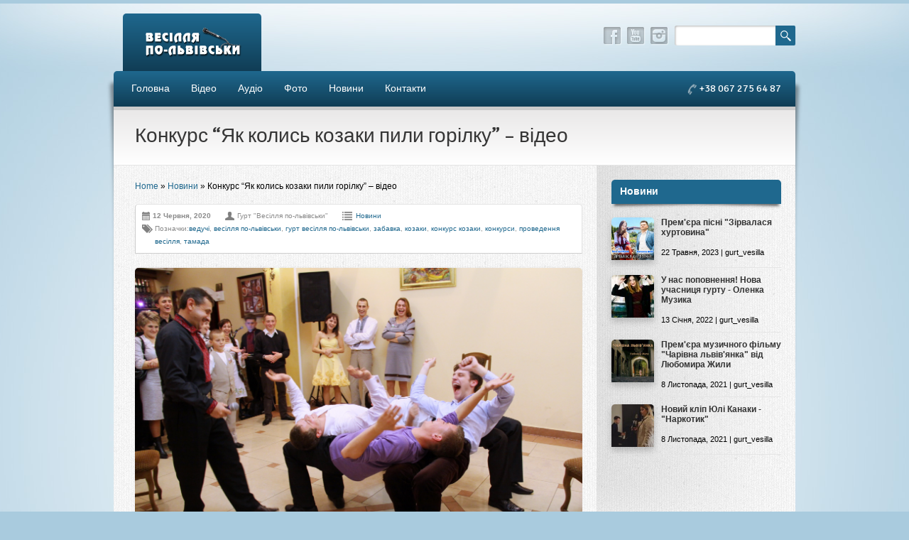

--- FILE ---
content_type: text/html; charset=UTF-8
request_url: http://vesilla.in.ua/konkurs-yak-kolys-kozaky-pyly-horilku-video/
body_size: 17323
content:



<!DOCTYPE html PUBLIC "-//W3C//DTD XHTML 1.0 Transitional//EN"
"http://www.w3.org/TR/xhtml1/DTD/xhtml1-transitional.dtd">

<html xmlns="http://www.w3.org/1999/xhtml" lang="uk">

<head>
	
	<meta http-equiv="Content-Type" content="text/html; charset=UTF-8" />
	<meta name="viewport" content="width=device-width,initial-scale=1" />
	
			<title>Гурт Весілля по-львівськи  - Конкурс &quot;Як колись козаки пили горілку&quot; - відео - Гурт Весілля по-львівськи</title>
	
	<link rel="shortcut icon" href="/favicon.ico" type="image/x-icon" />

	<meta name='robots' content='index, follow, max-image-preview:large, max-snippet:-1, max-video-preview:-1' />

	<!-- This site is optimized with the Yoast SEO plugin v20.8 - https://yoast.com/wordpress/plugins/seo/ -->
	<link rel="canonical" href="http://vesilla.in.ua/konkurs-yak-kolys-kozaky-pyly-horilku-video/" />
	<meta property="og:locale" content="uk_UA" />
	<meta property="og:type" content="article" />
	<meta property="og:title" content="Конкурс &quot;Як колись козаки пили горілку&quot; - відео - Гурт Весілля по-львівськи" />
	<meta property="og:description" content="Share Tweet &#1050;&#1086;&#1085;&#1082;&#1091;&#1088;&#1089; &#1085;&#1072; &#1074;&#1077;&#1089;&#1110;&#1083;&#1083;&#1110; &ldquo;&#1071;&#1082; &#1082;&#1086;&#1083;&#1080;&#1089;&#1100; &#1074; &#1059;&#1082;&#1088;&#1072;&#1111;&#1085;&#1110; &#1082;&#1086;&#1079;&#1072;&#1082;&#1080; &#1087;&#1080;&#1083;&#1080; &#1075;&#1086;&#1088;&#1110;&#1083;&#1082;&#1091;. &#1030;&#1085;&#1090;&#1077;&#1088;&#1085;&#1072;&#1094;&#1110;&#1086;&#1085;&#1072;&#1083;&#1100;&#1085;&#1072; &#1074;&#1077;&#1088;&#1089;&#1110;&#1103;.&rdquo; &#1053;&#1086;&#1074;&#1077; &#1074;&#1110;&#1076;&#1077;&#1086; &#1074;&#1078;&#1077; &#1085;&#1072; &#1085;&#1072;&#1096;&#1086;&#1084;&#1091; &#1082;&#1072;&#1085;&#1072;&#1083;&#1110;. &#1055;&#1110;&#1076;&#1087;&#1080;&#1089;&#1091;&#1081;&#1090;&#1077;&#1089;&#1100;, &#1076;&#1086;&#1088;&#1086;&#1075;&#1110; &#1076;&#1088;&#1091;&#1079;&#1110;! &#65279; Facebook Viber Telegram" />
	<meta property="og:url" content="http://vesilla.in.ua/konkurs-yak-kolys-kozaky-pyly-horilku-video/" />
	<meta property="og:site_name" content="Гурт Весілля по-львівськи" />
	<meta property="article:published_time" content="2020-06-12T12:53:04+00:00" />
	<meta property="og:image" content="http://vesilla.in.ua/wp-content/uploads/2015/06/w_01fd8046.jpg" />
	<meta property="og:image:width" content="2560" />
	<meta property="og:image:height" content="1707" />
	<meta property="og:image:type" content="image/jpeg" />
	<meta name="author" content="Гурт &quot;Весілля по-львівськи&quot;" />
	<meta name="twitter:card" content="summary_large_image" />
	<meta name="twitter:label1" content="Написано" />
	<meta name="twitter:data1" content="Гурт "Весілля по-львівськи"" />
	<script type="application/ld+json" class="yoast-schema-graph">{"@context":"https://schema.org","@graph":[{"@type":"WebPage","@id":"http://vesilla.in.ua/konkurs-yak-kolys-kozaky-pyly-horilku-video/","url":"http://vesilla.in.ua/konkurs-yak-kolys-kozaky-pyly-horilku-video/","name":"Конкурс \"Як колись козаки пили горілку\" - відео - Гурт Весілля по-львівськи","isPartOf":{"@id":"https://vesilla.in.ua/#website"},"primaryImageOfPage":{"@id":"http://vesilla.in.ua/konkurs-yak-kolys-kozaky-pyly-horilku-video/#primaryimage"},"image":{"@id":"http://vesilla.in.ua/konkurs-yak-kolys-kozaky-pyly-horilku-video/#primaryimage"},"thumbnailUrl":"http://vesilla.in.ua/wp-content/uploads/2015/06/w_01fd8046.jpg","datePublished":"2020-06-12T12:53:04+00:00","dateModified":"2020-06-12T12:53:04+00:00","author":{"@id":"https://vesilla.in.ua/#/schema/person/522a193dc121a3af2eede08de639781f"},"breadcrumb":{"@id":"http://vesilla.in.ua/konkurs-yak-kolys-kozaky-pyly-horilku-video/#breadcrumb"},"inLanguage":"uk","potentialAction":[{"@type":"ReadAction","target":["http://vesilla.in.ua/konkurs-yak-kolys-kozaky-pyly-horilku-video/"]}]},{"@type":"ImageObject","inLanguage":"uk","@id":"http://vesilla.in.ua/konkurs-yak-kolys-kozaky-pyly-horilku-video/#primaryimage","url":"http://vesilla.in.ua/wp-content/uploads/2015/06/w_01fd8046.jpg","contentUrl":"http://vesilla.in.ua/wp-content/uploads/2015/06/w_01fd8046.jpg","width":2560,"height":1707,"caption":"Конкурс \"Як колись на Україні козаки пили горілку\""},{"@type":"BreadcrumbList","@id":"http://vesilla.in.ua/konkurs-yak-kolys-kozaky-pyly-horilku-video/#breadcrumb","itemListElement":[{"@type":"ListItem","position":1,"name":"Главное меню","item":"https://vesilla.in.ua/"},{"@type":"ListItem","position":2,"name":"Музика на весілля Львів","item":"http://vesilla.in.ua/blog.html"},{"@type":"ListItem","position":3,"name":"Конкурс &#8220;Як колись козаки пили горілку&#8221; &#8211; відео"}]},{"@type":"WebSite","@id":"https://vesilla.in.ua/#website","url":"https://vesilla.in.ua/","name":"Гурт Весілля по-львівськи","description":"Музика на весілля Львів","potentialAction":[{"@type":"SearchAction","target":{"@type":"EntryPoint","urlTemplate":"https://vesilla.in.ua/?s={search_term_string}"},"query-input":"required name=search_term_string"}],"inLanguage":"uk"},{"@type":"Person","@id":"https://vesilla.in.ua/#/schema/person/522a193dc121a3af2eede08de639781f","name":"Гурт \"Весілля по-львівськи\"","image":{"@type":"ImageObject","inLanguage":"uk","@id":"https://vesilla.in.ua/#/schema/person/image/","url":"http://0.gravatar.com/avatar/38f14299e05857894ae30689390e257e?s=96&r=g","contentUrl":"http://0.gravatar.com/avatar/38f14299e05857894ae30689390e257e?s=96&r=g","caption":"Гурт \"Весілля по-львівськи\""},"url":"http://vesilla.in.ua/author/gurt_vesilla/"}]}</script>
	<!-- / Yoast SEO plugin. -->


<link rel='dns-prefetch' href='//secure.gravatar.com' />
<link rel='dns-prefetch' href='//www.googletagmanager.com' />
<link rel='dns-prefetch' href='//stats.wp.com' />
<link rel='dns-prefetch' href='//fonts.googleapis.com' />
<link rel='dns-prefetch' href='//v0.wordpress.com' />
<link rel='dns-prefetch' href='//widgets.wp.com' />
<link rel='dns-prefetch' href='//s0.wp.com' />
<link rel='dns-prefetch' href='//0.gravatar.com' />
<link rel='dns-prefetch' href='//1.gravatar.com' />
<link rel='dns-prefetch' href='//2.gravatar.com' />
<link rel='dns-prefetch' href='//pagead2.googlesyndication.com' />
<link rel="alternate" type="application/rss+xml" title="Гурт Весілля по-львівськи &raquo; стрічка" href="http://vesilla.in.ua/feed/" />
<link rel="alternate" type="application/rss+xml" title="Гурт Весілля по-львівськи &raquo; Канал коментарів" href="http://vesilla.in.ua/comments/feed/" />
<script type="text/javascript">
window._wpemojiSettings = {"baseUrl":"https:\/\/s.w.org\/images\/core\/emoji\/14.0.0\/72x72\/","ext":".png","svgUrl":"https:\/\/s.w.org\/images\/core\/emoji\/14.0.0\/svg\/","svgExt":".svg","source":{"concatemoji":"http:\/\/vesilla.in.ua\/wp-includes\/js\/wp-emoji-release.min.js?ver=600b308ebc1c6c238c8e4325ca576b5a"}};
/*! This file is auto-generated */
!function(e,a,t){var n,r,o,i=a.createElement("canvas"),p=i.getContext&&i.getContext("2d");function s(e,t){p.clearRect(0,0,i.width,i.height),p.fillText(e,0,0);e=i.toDataURL();return p.clearRect(0,0,i.width,i.height),p.fillText(t,0,0),e===i.toDataURL()}function c(e){var t=a.createElement("script");t.src=e,t.defer=t.type="text/javascript",a.getElementsByTagName("head")[0].appendChild(t)}for(o=Array("flag","emoji"),t.supports={everything:!0,everythingExceptFlag:!0},r=0;r<o.length;r++)t.supports[o[r]]=function(e){if(p&&p.fillText)switch(p.textBaseline="top",p.font="600 32px Arial",e){case"flag":return s("\ud83c\udff3\ufe0f\u200d\u26a7\ufe0f","\ud83c\udff3\ufe0f\u200b\u26a7\ufe0f")?!1:!s("\ud83c\uddfa\ud83c\uddf3","\ud83c\uddfa\u200b\ud83c\uddf3")&&!s("\ud83c\udff4\udb40\udc67\udb40\udc62\udb40\udc65\udb40\udc6e\udb40\udc67\udb40\udc7f","\ud83c\udff4\u200b\udb40\udc67\u200b\udb40\udc62\u200b\udb40\udc65\u200b\udb40\udc6e\u200b\udb40\udc67\u200b\udb40\udc7f");case"emoji":return!s("\ud83e\udef1\ud83c\udffb\u200d\ud83e\udef2\ud83c\udfff","\ud83e\udef1\ud83c\udffb\u200b\ud83e\udef2\ud83c\udfff")}return!1}(o[r]),t.supports.everything=t.supports.everything&&t.supports[o[r]],"flag"!==o[r]&&(t.supports.everythingExceptFlag=t.supports.everythingExceptFlag&&t.supports[o[r]]);t.supports.everythingExceptFlag=t.supports.everythingExceptFlag&&!t.supports.flag,t.DOMReady=!1,t.readyCallback=function(){t.DOMReady=!0},t.supports.everything||(n=function(){t.readyCallback()},a.addEventListener?(a.addEventListener("DOMContentLoaded",n,!1),e.addEventListener("load",n,!1)):(e.attachEvent("onload",n),a.attachEvent("onreadystatechange",function(){"complete"===a.readyState&&t.readyCallback()})),(e=t.source||{}).concatemoji?c(e.concatemoji):e.wpemoji&&e.twemoji&&(c(e.twemoji),c(e.wpemoji)))}(window,document,window._wpemojiSettings);
</script>
<style type="text/css">
img.wp-smiley,
img.emoji {
	display: inline !important;
	border: none !important;
	box-shadow: none !important;
	height: 1em !important;
	width: 1em !important;
	margin: 0 0.07em !important;
	vertical-align: -0.1em !important;
	background: none !important;
	padding: 0 !important;
}
</style>
	<link rel='stylesheet' id='nivoslider-css' href='http://vesilla.in.ua/wp-content/plugins/nivo-slider/scripts/nivo-slider/nivo-slider.css?ver=600b308ebc1c6c238c8e4325ca576b5a' type='text/css' media='all' />
<link rel='stylesheet' id='wp-block-library-css' href='http://vesilla.in.ua/wp-includes/css/dist/block-library/style.min.css?ver=600b308ebc1c6c238c8e4325ca576b5a' type='text/css' media='all' />
<style id='wp-block-library-inline-css' type='text/css'>
.has-text-align-justify{text-align:justify;}
</style>
<link rel='stylesheet' id='jetpack-videopress-video-block-view-css' href='http://vesilla.in.ua/wp-content/plugins/jetpack/jetpack_vendor/automattic/jetpack-videopress/build/block-editor/blocks/video/view.css?minify=false&#038;ver=317afd605f368082816f' type='text/css' media='all' />
<link rel='stylesheet' id='mediaelement-css' href='http://vesilla.in.ua/wp-includes/js/mediaelement/mediaelementplayer-legacy.min.css?ver=4.2.17' type='text/css' media='all' />
<link rel='stylesheet' id='wp-mediaelement-css' href='http://vesilla.in.ua/wp-includes/js/mediaelement/wp-mediaelement.min.css?ver=600b308ebc1c6c238c8e4325ca576b5a' type='text/css' media='all' />
<link rel='stylesheet' id='classic-theme-styles-css' href='http://vesilla.in.ua/wp-includes/css/classic-themes.min.css?ver=600b308ebc1c6c238c8e4325ca576b5a' type='text/css' media='all' />
<style id='global-styles-inline-css' type='text/css'>
body{--wp--preset--color--black: #000000;--wp--preset--color--cyan-bluish-gray: #abb8c3;--wp--preset--color--white: #ffffff;--wp--preset--color--pale-pink: #f78da7;--wp--preset--color--vivid-red: #cf2e2e;--wp--preset--color--luminous-vivid-orange: #ff6900;--wp--preset--color--luminous-vivid-amber: #fcb900;--wp--preset--color--light-green-cyan: #7bdcb5;--wp--preset--color--vivid-green-cyan: #00d084;--wp--preset--color--pale-cyan-blue: #8ed1fc;--wp--preset--color--vivid-cyan-blue: #0693e3;--wp--preset--color--vivid-purple: #9b51e0;--wp--preset--gradient--vivid-cyan-blue-to-vivid-purple: linear-gradient(135deg,rgba(6,147,227,1) 0%,rgb(155,81,224) 100%);--wp--preset--gradient--light-green-cyan-to-vivid-green-cyan: linear-gradient(135deg,rgb(122,220,180) 0%,rgb(0,208,130) 100%);--wp--preset--gradient--luminous-vivid-amber-to-luminous-vivid-orange: linear-gradient(135deg,rgba(252,185,0,1) 0%,rgba(255,105,0,1) 100%);--wp--preset--gradient--luminous-vivid-orange-to-vivid-red: linear-gradient(135deg,rgba(255,105,0,1) 0%,rgb(207,46,46) 100%);--wp--preset--gradient--very-light-gray-to-cyan-bluish-gray: linear-gradient(135deg,rgb(238,238,238) 0%,rgb(169,184,195) 100%);--wp--preset--gradient--cool-to-warm-spectrum: linear-gradient(135deg,rgb(74,234,220) 0%,rgb(151,120,209) 20%,rgb(207,42,186) 40%,rgb(238,44,130) 60%,rgb(251,105,98) 80%,rgb(254,248,76) 100%);--wp--preset--gradient--blush-light-purple: linear-gradient(135deg,rgb(255,206,236) 0%,rgb(152,150,240) 100%);--wp--preset--gradient--blush-bordeaux: linear-gradient(135deg,rgb(254,205,165) 0%,rgb(254,45,45) 50%,rgb(107,0,62) 100%);--wp--preset--gradient--luminous-dusk: linear-gradient(135deg,rgb(255,203,112) 0%,rgb(199,81,192) 50%,rgb(65,88,208) 100%);--wp--preset--gradient--pale-ocean: linear-gradient(135deg,rgb(255,245,203) 0%,rgb(182,227,212) 50%,rgb(51,167,181) 100%);--wp--preset--gradient--electric-grass: linear-gradient(135deg,rgb(202,248,128) 0%,rgb(113,206,126) 100%);--wp--preset--gradient--midnight: linear-gradient(135deg,rgb(2,3,129) 0%,rgb(40,116,252) 100%);--wp--preset--duotone--dark-grayscale: url('#wp-duotone-dark-grayscale');--wp--preset--duotone--grayscale: url('#wp-duotone-grayscale');--wp--preset--duotone--purple-yellow: url('#wp-duotone-purple-yellow');--wp--preset--duotone--blue-red: url('#wp-duotone-blue-red');--wp--preset--duotone--midnight: url('#wp-duotone-midnight');--wp--preset--duotone--magenta-yellow: url('#wp-duotone-magenta-yellow');--wp--preset--duotone--purple-green: url('#wp-duotone-purple-green');--wp--preset--duotone--blue-orange: url('#wp-duotone-blue-orange');--wp--preset--font-size--small: 13px;--wp--preset--font-size--medium: 20px;--wp--preset--font-size--large: 36px;--wp--preset--font-size--x-large: 42px;--wp--preset--spacing--20: 0.44rem;--wp--preset--spacing--30: 0.67rem;--wp--preset--spacing--40: 1rem;--wp--preset--spacing--50: 1.5rem;--wp--preset--spacing--60: 2.25rem;--wp--preset--spacing--70: 3.38rem;--wp--preset--spacing--80: 5.06rem;--wp--preset--shadow--natural: 6px 6px 9px rgba(0, 0, 0, 0.2);--wp--preset--shadow--deep: 12px 12px 50px rgba(0, 0, 0, 0.4);--wp--preset--shadow--sharp: 6px 6px 0px rgba(0, 0, 0, 0.2);--wp--preset--shadow--outlined: 6px 6px 0px -3px rgba(255, 255, 255, 1), 6px 6px rgba(0, 0, 0, 1);--wp--preset--shadow--crisp: 6px 6px 0px rgba(0, 0, 0, 1);}:where(.is-layout-flex){gap: 0.5em;}body .is-layout-flow > .alignleft{float: left;margin-inline-start: 0;margin-inline-end: 2em;}body .is-layout-flow > .alignright{float: right;margin-inline-start: 2em;margin-inline-end: 0;}body .is-layout-flow > .aligncenter{margin-left: auto !important;margin-right: auto !important;}body .is-layout-constrained > .alignleft{float: left;margin-inline-start: 0;margin-inline-end: 2em;}body .is-layout-constrained > .alignright{float: right;margin-inline-start: 2em;margin-inline-end: 0;}body .is-layout-constrained > .aligncenter{margin-left: auto !important;margin-right: auto !important;}body .is-layout-constrained > :where(:not(.alignleft):not(.alignright):not(.alignfull)){max-width: var(--wp--style--global--content-size);margin-left: auto !important;margin-right: auto !important;}body .is-layout-constrained > .alignwide{max-width: var(--wp--style--global--wide-size);}body .is-layout-flex{display: flex;}body .is-layout-flex{flex-wrap: wrap;align-items: center;}body .is-layout-flex > *{margin: 0;}:where(.wp-block-columns.is-layout-flex){gap: 2em;}.has-black-color{color: var(--wp--preset--color--black) !important;}.has-cyan-bluish-gray-color{color: var(--wp--preset--color--cyan-bluish-gray) !important;}.has-white-color{color: var(--wp--preset--color--white) !important;}.has-pale-pink-color{color: var(--wp--preset--color--pale-pink) !important;}.has-vivid-red-color{color: var(--wp--preset--color--vivid-red) !important;}.has-luminous-vivid-orange-color{color: var(--wp--preset--color--luminous-vivid-orange) !important;}.has-luminous-vivid-amber-color{color: var(--wp--preset--color--luminous-vivid-amber) !important;}.has-light-green-cyan-color{color: var(--wp--preset--color--light-green-cyan) !important;}.has-vivid-green-cyan-color{color: var(--wp--preset--color--vivid-green-cyan) !important;}.has-pale-cyan-blue-color{color: var(--wp--preset--color--pale-cyan-blue) !important;}.has-vivid-cyan-blue-color{color: var(--wp--preset--color--vivid-cyan-blue) !important;}.has-vivid-purple-color{color: var(--wp--preset--color--vivid-purple) !important;}.has-black-background-color{background-color: var(--wp--preset--color--black) !important;}.has-cyan-bluish-gray-background-color{background-color: var(--wp--preset--color--cyan-bluish-gray) !important;}.has-white-background-color{background-color: var(--wp--preset--color--white) !important;}.has-pale-pink-background-color{background-color: var(--wp--preset--color--pale-pink) !important;}.has-vivid-red-background-color{background-color: var(--wp--preset--color--vivid-red) !important;}.has-luminous-vivid-orange-background-color{background-color: var(--wp--preset--color--luminous-vivid-orange) !important;}.has-luminous-vivid-amber-background-color{background-color: var(--wp--preset--color--luminous-vivid-amber) !important;}.has-light-green-cyan-background-color{background-color: var(--wp--preset--color--light-green-cyan) !important;}.has-vivid-green-cyan-background-color{background-color: var(--wp--preset--color--vivid-green-cyan) !important;}.has-pale-cyan-blue-background-color{background-color: var(--wp--preset--color--pale-cyan-blue) !important;}.has-vivid-cyan-blue-background-color{background-color: var(--wp--preset--color--vivid-cyan-blue) !important;}.has-vivid-purple-background-color{background-color: var(--wp--preset--color--vivid-purple) !important;}.has-black-border-color{border-color: var(--wp--preset--color--black) !important;}.has-cyan-bluish-gray-border-color{border-color: var(--wp--preset--color--cyan-bluish-gray) !important;}.has-white-border-color{border-color: var(--wp--preset--color--white) !important;}.has-pale-pink-border-color{border-color: var(--wp--preset--color--pale-pink) !important;}.has-vivid-red-border-color{border-color: var(--wp--preset--color--vivid-red) !important;}.has-luminous-vivid-orange-border-color{border-color: var(--wp--preset--color--luminous-vivid-orange) !important;}.has-luminous-vivid-amber-border-color{border-color: var(--wp--preset--color--luminous-vivid-amber) !important;}.has-light-green-cyan-border-color{border-color: var(--wp--preset--color--light-green-cyan) !important;}.has-vivid-green-cyan-border-color{border-color: var(--wp--preset--color--vivid-green-cyan) !important;}.has-pale-cyan-blue-border-color{border-color: var(--wp--preset--color--pale-cyan-blue) !important;}.has-vivid-cyan-blue-border-color{border-color: var(--wp--preset--color--vivid-cyan-blue) !important;}.has-vivid-purple-border-color{border-color: var(--wp--preset--color--vivid-purple) !important;}.has-vivid-cyan-blue-to-vivid-purple-gradient-background{background: var(--wp--preset--gradient--vivid-cyan-blue-to-vivid-purple) !important;}.has-light-green-cyan-to-vivid-green-cyan-gradient-background{background: var(--wp--preset--gradient--light-green-cyan-to-vivid-green-cyan) !important;}.has-luminous-vivid-amber-to-luminous-vivid-orange-gradient-background{background: var(--wp--preset--gradient--luminous-vivid-amber-to-luminous-vivid-orange) !important;}.has-luminous-vivid-orange-to-vivid-red-gradient-background{background: var(--wp--preset--gradient--luminous-vivid-orange-to-vivid-red) !important;}.has-very-light-gray-to-cyan-bluish-gray-gradient-background{background: var(--wp--preset--gradient--very-light-gray-to-cyan-bluish-gray) !important;}.has-cool-to-warm-spectrum-gradient-background{background: var(--wp--preset--gradient--cool-to-warm-spectrum) !important;}.has-blush-light-purple-gradient-background{background: var(--wp--preset--gradient--blush-light-purple) !important;}.has-blush-bordeaux-gradient-background{background: var(--wp--preset--gradient--blush-bordeaux) !important;}.has-luminous-dusk-gradient-background{background: var(--wp--preset--gradient--luminous-dusk) !important;}.has-pale-ocean-gradient-background{background: var(--wp--preset--gradient--pale-ocean) !important;}.has-electric-grass-gradient-background{background: var(--wp--preset--gradient--electric-grass) !important;}.has-midnight-gradient-background{background: var(--wp--preset--gradient--midnight) !important;}.has-small-font-size{font-size: var(--wp--preset--font-size--small) !important;}.has-medium-font-size{font-size: var(--wp--preset--font-size--medium) !important;}.has-large-font-size{font-size: var(--wp--preset--font-size--large) !important;}.has-x-large-font-size{font-size: var(--wp--preset--font-size--x-large) !important;}
.wp-block-navigation a:where(:not(.wp-element-button)){color: inherit;}
:where(.wp-block-columns.is-layout-flex){gap: 2em;}
.wp-block-pullquote{font-size: 1.5em;line-height: 1.6;}
</style>
<link rel='stylesheet' id='easy_social_share_buttons-frontend-css' href='http://vesilla.in.ua/wp-content/plugins/easy-social-share-buttons/assets/css/frontend.min.css?ver=1.0.0' type='text/css' media='all' />
<link rel='stylesheet' id='commoncss-css' href='http://vesilla.in.ua/wp-content/themes/wellness1/style.css?ver=600b308ebc1c6c238c8e4325ca576b5a' type='text/css' media='all' />
<link rel='stylesheet' id='skin2css-css' href='http://vesilla.in.ua/wp-content/themes/wellness1/skins/skin2.css?ver=600b308ebc1c6c238c8e4325ca576b5a' type='text/css' media='all' />
<link rel='stylesheet' id='buttoncss-css' href='http://vesilla.in.ua/wp-content/themes/wellness1/css/buttons.css?ver=600b308ebc1c6c238c8e4325ca576b5a' type='text/css' media='all' />
<link rel='stylesheet' id='googlefont-css' href='http://fonts.googleapis.com/css?family=Signika%3A400%2C600%2C700&#038;ver=600b308ebc1c6c238c8e4325ca576b5a' type='text/css' media='all' />
<link rel='stylesheet' id='fancyboxcss-css' href='http://vesilla.in.ua/wp-content/themes/wellness1/fancybox/jquery.fancybox-1.3.4.css?ver=600b308ebc1c6c238c8e4325ca576b5a' type='text/css' media='all' />
<link rel='stylesheet' id='superfishcss-css' href='http://vesilla.in.ua/wp-content/themes/wellness1/css/superfish.css?ver=600b308ebc1c6c238c8e4325ca576b5a' type='text/css' media='all' />
<link rel='stylesheet' id='superfishnavcss-css' href='http://vesilla.in.ua/wp-content/themes/wellness1/css/superfish-navbar.css?ver=600b308ebc1c6c238c8e4325ca576b5a' type='text/css' media='all' />
<link rel='stylesheet' id='superfishvertcss-css' href='http://vesilla.in.ua/wp-content/themes/wellness1/css/superfish-vertical.css?ver=600b308ebc1c6c238c8e4325ca576b5a' type='text/css' media='all' />
<link rel='stylesheet' id='mobilecss-css' href='http://vesilla.in.ua/wp-content/themes/wellness1/css/mobile.css?ver=1.0' type='text/css' media='screen and (max-width: 767px)' />
<link rel='stylesheet' id='easy-social-share-buttons-css' href='http://vesilla.in.ua/wp-content/plugins/easy-social-share-buttons3/assets/css/default-retina/easy-social-share-buttons.css?ver=3.6' type='text/css' media='all' />
<link rel='stylesheet' id='essb-cct-style-css' href='http://vesilla.in.ua/wp-content/plugins/easy-social-share-buttons3/lib/modules/click-to-tweet/assets/css/styles.css?ver=3.6' type='text/css' media='all' />
<link rel='stylesheet' id='jetpack_css-css' href='http://vesilla.in.ua/wp-content/plugins/jetpack/css/jetpack.css?ver=12.1.2' type='text/css' media='all' />
<script type='text/javascript' src='http://vesilla.in.ua/wp-includes/js/jquery/jquery.min.js?ver=3.6.4' id='jquery-core-js'></script>
<script type='text/javascript' src='http://vesilla.in.ua/wp-includes/js/jquery/jquery-migrate.min.js?ver=3.4.0' id='jquery-migrate-js'></script>
<script type='text/javascript' src='http://vesilla.in.ua/wp-content/themes/wellness1/js/jquery.timepicker.js?ver=600b308ebc1c6c238c8e4325ca576b5a' id='timepicker-js'></script>
<script type='text/javascript' src='http://vesilla.in.ua/wp-content/themes/wellness1/fancybox/jquery.fancybox-1.3.4.pack.js?ver=600b308ebc1c6c238c8e4325ca576b5a' id='fancybox-js'></script>
<script type='text/javascript' src='http://vesilla.in.ua/wp-content/themes/wellness1/js/hoverIntent.js?ver=600b308ebc1c6c238c8e4325ca576b5a' id='hoverintent-js'></script>
<script type='text/javascript' src='http://vesilla.in.ua/wp-content/themes/wellness1/js/jquery.bgiframe.min.js?ver=600b308ebc1c6c238c8e4325ca576b5a' id='jquery-bgiframe-js'></script>
<script type='text/javascript' src='http://vesilla.in.ua/wp-content/themes/wellness1/js/superfish.js?ver=600b308ebc1c6c238c8e4325ca576b5a' id='superfish-js'></script>
<script type='text/javascript' src='http://vesilla.in.ua/wp-content/themes/wellness1/js/supersubs.js?ver=600b308ebc1c6c238c8e4325ca576b5a' id='supersubs-js'></script>
<script type='text/javascript' src='http://vesilla.in.ua/wp-content/themes/wellness1/js/jquery.bxSlider.min.js?ver=600b308ebc1c6c238c8e4325ca576b5a' id='bxslider-js'></script>
<script type='text/javascript' src='http://vesilla.in.ua/wp-content/themes/wellness1/js/wellness.settings.js?ver=600b308ebc1c6c238c8e4325ca576b5a' id='wellness-js'></script>

<!-- Фрагмент Google Analytics, доданий Site Kit -->
<script type='text/javascript' src='https://www.googletagmanager.com/gtag/js?id=UA-185334753-1' id='google_gtagjs-js' async></script>
<script type='text/javascript' id='google_gtagjs-js-after'>
window.dataLayer = window.dataLayer || [];function gtag(){dataLayer.push(arguments);}
gtag('set', 'linker', {"domains":["vesilla.in.ua"]} );
gtag("js", new Date());
gtag("set", "developer_id.dZTNiMT", true);
gtag("config", "UA-185334753-1", {"anonymize_ip":true});
</script>

<!-- Кінець фрагменту Google Analytics, доданого Site Kit -->
<link rel="https://api.w.org/" href="http://vesilla.in.ua/wp-json/" /><link rel="alternate" type="application/json" href="http://vesilla.in.ua/wp-json/wp/v2/posts/1953" /><link rel='shortlink' href='https://wp.me/p9oe5Q-vv' />
<link rel="alternate" type="application/json+oembed" href="http://vesilla.in.ua/wp-json/oembed/1.0/embed?url=http%3A%2F%2Fvesilla.in.ua%2Fkonkurs-yak-kolys-kozaky-pyly-horilku-video%2F" />
<link rel="alternate" type="text/xml+oembed" href="http://vesilla.in.ua/wp-json/oembed/1.0/embed?url=http%3A%2F%2Fvesilla.in.ua%2Fkonkurs-yak-kolys-kozaky-pyly-horilku-video%2F&#038;format=xml" />
<meta name="generator" content="Site Kit by Google 1.99.0" />	<style>img#wpstats{display:none}</style>
		
<!-- Фрагмент Google AdSense, доданий Site Kit -->
<meta name="google-adsense-platform-account" content="ca-host-pub-2644536267352236">
<meta name="google-adsense-platform-domain" content="sitekit.withgoogle.com">
<!-- Кінець фрагменту Google AdSense, доданого Site Kit -->
<style type="text/css">.essb_links_list li.essb_totalcount_item .essb_t_l_big .essb_t_nb:after, .essb_links_list li.essb_totalcount_item .essb_t_r_big .essb_t_nb:after { color: #777777;content: "shares";display: block;font-size: 11px;font-weight: normal;text-align: center;text-transform: uppercase;margin-top: -5px; } .essb_links_list li.essb_totalcount_item .essb_t_l_big, .essb_links_list li.essb_totalcount_item .essb_t_r_big { text-align: center; }.essb_displayed_sidebar .essb_links_list li.essb_totalcount_item .essb_t_l_big .essb_t_nb:after, .essb_displayed_sidebar .essb_links_list li.essb_totalcount_item .essb_t_r_big .essb_t_nb:after { margin-top: 0px; } .essb_displayed_sidebar_right .essb_links_list li.essb_totalcount_item .essb_t_l_big .essb_t_nb:after, .essb_displayed_sidebar_right .essb_links_list li.essb_totalcount_item .essb_t_r_big .essb_t_nb:after { margin-top: 0px; } .essb_totalcount_item_before, .essb_totalcount_item_after { display: block !important; }.essb_totalcount_item_before .essb_totalcount, .essb_totalcount_item_after .essb_totalcount { border: 0px !important; }.essb_counter_insidebeforename { margin-right: 5px; font-weight: bold; }.essb_width_columns_1 li { width: 100%; }.essb_width_columns_1 li a { width: 92%; }.essb_width_columns_2 li { width: 49%; }.essb_width_columns_2 li a { width: 86%; }.essb_width_columns_3 li { width: 32%; }.essb_width_columns_3 li a { width: 80%; }.essb_width_columns_4 li { width: 24%; }.essb_width_columns_4 li a { width: 70%; }.essb_width_columns_5 li { width: 19.5%; }.essb_width_columns_5 li a { width: 60%; }.essb_width_columns_6 li { width: 16%; }.essb_width_columns_6 li a { width: 55%; }.essb_links li.essb_totalcount_item_before, .essb_width_columns_1 li.essb_totalcount_item_after { width: 100%; text-align: left; }.essb_network_align_center a { text-align: center; }.essb_network_align_right .essb_network_name { float: right;}</style>
<script type="text/javascript">var essb_settings = {"ajax_url":"http:\/\/vesilla.in.ua\/wp-admin\/admin-ajax.php","essb3_nonce":"f4509c0189","essb3_plugin_url":"http:\/\/vesilla.in.ua\/wp-content\/plugins\/easy-social-share-buttons3","essb3_facebook_total":true,"essb3_admin_ajax":false,"essb3_internal_counter":false,"essb3_stats":false,"essb3_ga":false,"essb3_ga_mode":"simple","essb3_counter_button_min":0,"essb3_counter_total_min":0,"blog_url":"http:\/\/vesilla.in.ua\/","ajax_type":"wp","essb3_postfloat_stay":false,"essb3_no_counter_mailprint":false,"essb3_single_ajax":false,"twitter_counter":"self","post_id":1953};</script>
<!-- Фрагмент Google AdSense, доданий Site Kit -->
<script async="async" src="https://pagead2.googlesyndication.com/pagead/js/adsbygoogle.js?client=ca-pub-1419930026110966&amp;host=ca-host-pub-2644536267352236" crossorigin="anonymous" type="text/javascript"></script>

<!-- Кінець фрагменту Google AdSense, доданого Site Kit -->
<link rel="icon" href="http://vesilla.in.ua/wp-content/uploads/2020/05/cropped-logo-3-32x32.png" sizes="32x32" />
<link rel="icon" href="http://vesilla.in.ua/wp-content/uploads/2020/05/cropped-logo-3-192x192.png" sizes="192x192" />
<link rel="apple-touch-icon" href="http://vesilla.in.ua/wp-content/uploads/2020/05/cropped-logo-3-180x180.png" />
<meta name="msapplication-TileImage" content="http://vesilla.in.ua/wp-content/uploads/2020/05/cropped-logo-3-270x270.png" />
<style type="text/css"></style></head>
<!-- Body Wrapper-->
<body class="post-template-default single single-post postid-1953 single-format-standard">


<div id="fb-root"></div>
<script>(function(d, s, id) {
  var js, fjs = d.getElementsByTagName(s)[0];
  if (d.getElementById(id)) return;
  js = d.createElement(s); js.id = id;
  js.src = "//connect.facebook.net/uk_UA/sdk.js#xfbml=1&version=v2.3&appId=851455701615201";
  fjs.parentNode.insertBefore(js, fjs);
}(document, 'script', 'facebook-jssdk'));</script>





	<div class="wrapper">

	
	   <div class="header-wrapper">
	   		<div class="header">
	   			 <div class="logowrapper">	
						
						<!--Website logo-->
						<a id="custom_logo" href="http://vesilla.in.ua"><img src="http://vesilla.in.ua/wp-content/uploads/2015/06/logo.png" height="54" width="145" alt="Музика на весілля Львів" /></a>
						</div>
				 
				 <!-- Social Icons Selection -->
				 <div class="social_container">
				 <div class="sitesearch"><form action="http://vesilla.in.ua/" class="searchform" method="get">
        <input type="text" name="s" class="s"  onclick="this.value='';" value="" />
		<input type="submit" class="headersearch" value="" />
</form></div>
				 <div class="socialicons">
				 <ul class="socialicons_ul">
				 				 						<li><a href="https://www.facebook.com/polvivsky" class="social_facebook"></a></li>
				 				 				 						<li><a href="https://www.youtube.com/user/lubchyck1987" class="social_youtube"></a></li>
				 				 				 				  						<li><a href="http://instagram.com/vesilla_polvivsky" class="social_instagram"></a></li>
				 				 				 </ul>
				 </div>
				 
	    		 
				 </div><!-- End Social Container -->
				 
	   		</div><!-- header -->
			
	   		<div class="mainmenu">
			<!--Regular Main Menu-->
			<div class="fullmenu"><ul id="menu-holovna" class="sf-menu"><li id="menu-item-1087" class="menu-item menu-item-type-custom menu-item-object-custom menu-item-home menu-item-1087"><a href="http://vesilla.in.ua/">Головна</a></li>
<li id="menu-item-1039" class="menu-item menu-item-type-post_type menu-item-object-page menu-item-1039"><a href="http://vesilla.in.ua/video.html">Відео</a></li>
<li id="menu-item-1067" class="menu-item menu-item-type-post_type menu-item-object-page menu-item-1067"><a href="http://vesilla.in.ua/audio.html">Аудіо</a></li>
<li id="menu-item-1058" class="menu-item menu-item-type-post_type menu-item-object-page menu-item-1058"><a href="http://vesilla.in.ua/foto.html">Фото</a></li>
<li id="menu-item-1088" class="menu-item menu-item-type-post_type menu-item-object-page current_page_parent menu-item-1088"><a href="http://vesilla.in.ua/blog.html">Новини</a></li>
<li id="menu-item-1072" class="menu-item menu-item-type-post_type menu-item-object-page menu-item-1072"><a href="http://vesilla.in.ua/contact.html">Контакти</a></li>
</ul></div>			<!--Mobile Menu-->
			<a href="#" class="menu-toggle"></a>
			<div class="menu-mobile-container"><ul id="menu-holovna-1" class="mobile-menu"><li class="menu-item menu-item-type-custom menu-item-object-custom menu-item-home menu-item-1087"><a href="http://vesilla.in.ua/">Головна</a></li>
<li class="menu-item menu-item-type-post_type menu-item-object-page menu-item-1039"><a href="http://vesilla.in.ua/video.html">Відео</a></li>
<li class="menu-item menu-item-type-post_type menu-item-object-page menu-item-1067"><a href="http://vesilla.in.ua/audio.html">Аудіо</a></li>
<li class="menu-item menu-item-type-post_type menu-item-object-page menu-item-1058"><a href="http://vesilla.in.ua/foto.html">Фото</a></li>
<li class="menu-item menu-item-type-post_type menu-item-object-page current_page_parent menu-item-1088"><a href="http://vesilla.in.ua/blog.html">Новини</a></li>
<li class="menu-item menu-item-type-post_type menu-item-object-page menu-item-1072"><a href="http://vesilla.in.ua/contact.html">Контакти</a></li>
</ul></div>	
		
	   <div class="phonenumber">+38 067 275 64 87</div>		
		</div>  
	   </div><!-- mainmenu -->	   
	   <!-- header-wrapper -->
<div class="maincontainer">
	   		<div class="pagetitle"><h1>Конкурс &#8220;Як колись козаки пили горілку&#8221; &#8211; відео</h1></div>
			<div class="contentwrapper1">

 				 <div class="contentleft">

					
						<div class="post-1953 post type-post status-publish format-standard has-post-thumbnail hentry category-novyny tag-veduchi tag-vesillya-po-lvivsky tag-hurt-vesillya-po-lvivsky tag-zabavka tag-kozaky tag-konkurs-kozaky tag-konkursy tag-provedennya-vesillya tag-tamada" id="post-1953">
							
							

							<div class="entry">
							<div id="crumbs"><a href="http://vesilla.in.ua">Home</a> &raquo; <a href="http://vesilla.in.ua/category/novyny/">Новини</a> &raquo; <span class="current">Конкурс &#8220;Як колись козаки пили горілку&#8221; &#8211; відео</span></div>								<ul class="post-meta">
									<li class="post-meta-date"><strong>12 Червня, 2020</strong></li>
									<li class="post-meta-auth">Гурт "Весілля по-львівськи"</li>
																		<li class="post-category"><a href="http://vesilla.in.ua/category/novyny/" rel="category tag">Новини</a></li>
																		<li class="post-tags">Позначки:<a href="http://vesilla.in.ua/tag/veduchi/" rel="tag">ведучі</a>, <a href="http://vesilla.in.ua/tag/vesillya-po-lvivsky/" rel="tag">весілля по-львівськи</a>, <a href="http://vesilla.in.ua/tag/hurt-vesillya-po-lvivsky/" rel="tag">гурт весілля по-львівськи</a>, <a href="http://vesilla.in.ua/tag/zabavka/" rel="tag">забавка</a>, <a href="http://vesilla.in.ua/tag/kozaky/" rel="tag">козаки</a>, <a href="http://vesilla.in.ua/tag/konkurs-kozaky/" rel="tag">конкурс козаки</a>, <a href="http://vesilla.in.ua/tag/konkursy/" rel="tag">конкурси</a>, <a href="http://vesilla.in.ua/tag/provedennya-vesillya/" rel="tag">проведення весілля</a>, <a href="http://vesilla.in.ua/tag/tamada/" rel="tag">тамада</a></li>
																	</ul>
								<img width="2560" height="1707" src="http://vesilla.in.ua/wp-content/uploads/2015/06/w_01fd8046.jpg" class="attachment-featured-image size-featured-image wp-post-image" alt="" decoding="async" srcset="http://vesilla.in.ua/wp-content/uploads/2015/06/w_01fd8046.jpg 2560w, http://vesilla.in.ua/wp-content/uploads/2015/06/w_01fd8046-300x200.jpg 300w, http://vesilla.in.ua/wp-content/uploads/2015/06/w_01fd8046-1024x683.jpg 1024w" sizes="(max-width: 2560px) 100vw, 2560px" />
<ul class="ess-buttons "><li>		<a class="ess-button ess-button--facebook" href="https://www.facebook.com/dialog/feed?app_id=&amp;display=popup&amp;caption=%D0%9A%D0%BE%D0%BD%D0%BA%D1%83%D1%80%D1%81%20%26%238220%3B%D0%AF%D0%BA%20%D0%BA%D0%BE%D0%BB%D0%B8%D1%81%D1%8C%20%D0%BA%D0%BE%D0%B7%D0%B0%D0%BA%D0%B8%20%D0%BF%D0%B8%D0%BB%D0%B8%20%D0%B3%D0%BE%D1%80%D1%96%D0%BB%D0%BA%D1%83%26%238221%3B%20%26%238211%3B%20%D0%B2%D1%96%D0%B4%D0%B5%D0%BE&amp;link=http%3A%2F%2Fvesilla.in.ua%2Fkonkurs-yak-kolys-kozaky-pyly-horilku-video%2F&amp;description=%D0%9A%D0%BE%D0%BD%D0%BA%D1%83%D1%80%D1%81%20%D0%BD%D0%B0%20%D0%B2%D0%B5%D1%81%D1%96%D0%BB%D0%BB%D1%96%20%22%D0%AF%D0%BA%20%D0%BA%D0%BE%D0%BB%D0%B8%D1%81%D1%8C%20%D0%B2%20%D0%A3%D0%BA%D1%80%D0%B0%D1%97%D0%BD%D1%96%20%D0%BA%D0%BE%D0%B7%D0%B0%D0%BA%D0%B8%20%D0%BF%D0%B8%D0%BB%D0%B8%20%D0%B3%D0%BE%D1%80%D1%96%D0%BB%D0%BA%D1%83.%20%D0%86%D0%BD%D1%82%D0%B5%D1%80%D0%BD%D0%B0%D1%86%D1%96%D0%BE%D0%BD%D0%B0%D0%BB%D1%8C%D0%BD%D0%B0%20%D0%B2%D0%B5%D1%80%D1%81%D1%96%D1%8F.%22%0D%0A%0D%0A%D0%9D%D0%BE%D0%B2%D0%B5%20%D0%B2%D1%96%D0%B4%D0%B5%D0%BE%20%D0%B2%D0%B6%D0%B5%20%D0%BD%D0%B0%20%D0%BD%D0%B0%D1%88%D0%BE%D0%BC%D1%83%20%D0%BA%D0%B0%D0%BD%D0%B0%D0%BB%D1%96.%20%D0%9F%D1%96%D0%B4%D0%BF%D0%B8%D1%81%D1%83%D0%B9%D1%82%D0%B5%D1%81%D1%8C%2C%20%D0%B4%D0%BE%D1%80%D0%BE%D0%B3%D1%96%20%D0%B4%D1%80%D1%83%D0%B7%D1%96%21%0D%0A%0D%0A%EF%BB%BF&amp;picture=http%3A%2F%2Fvesilla.in.ua%2Fwp-content%2Fuploads%2F2015%2F06%2Fw_01fd8046-1024x683.jpg" onclick="window.open(this.href, 'facebookwindow','left=20,top=20,width=600,height=700,toolbar=0,resizable=1'); return false;" title="Share on Facebook" target="_blank">
			<div class="ess-button-inner">
				<svg class="ess-icon" version="1.1" xmlns="http://www.w3.org/2000/svg" xmlns:xlink="http://www.w3.org/1999/xlink" viewbox="0 0 264 448"><path d="M239.75 3v66h-39.25q-21.5 0-29 9t-7.5 27v47.25h73.25l-9.75 74h-63.5v189.75h-76.5v-189.75h-63.75v-74h63.75v-54.5q0-46.5 26-72.125t69.25-25.625q36.75 0 57 3z"></path></svg><span class="ess-share-text">Share</span>
			</div>

			
			
		</a>
		</li>
<li>		<a class="ess-button ess-button--twitter" href="http://twitter.com/intent/tweet?text=%D0%9A%D0%BE%D0%BD%D0%BA%D1%83%D1%80%D1%81%20%26%238220%3B%D0%AF%D0%BA%20%D0%BA%D0%BE%D0%BB%D0%B8%D1%81%D1%8C%20%D0%BA%D0%BE%D0%B7%D0%B0%D0%BA%D0%B8%20%D0%BF%D0%B8%D0%BB%D0%B8%20%D0%B3%D0%BE%D1%80%D1%96%D0%BB%D0%BA%D1%83%26%238221%3B%20%26%238211%3B%20%D0%B2%D1%96%D0%B4%D0%B5%D0%BE%20http%3A%2F%2Fvesilla.in.ua%2Fkonkurs-yak-kolys-kozaky-pyly-horilku-video%2F" onclick="window.open(this.href, 'twitterwindow','left=20,top=20,width=600,height=300,toolbar=0,resizable=1'); return false;" title="Tweet" target="_blank">
			<div class="ess-button-inner">
				<svg class="ess-icon" version="1.1" xmlns="http://www.w3.org/2000/svg" xmlns:xlink="http://www.w3.org/1999/xlink" viewbox="0 0 1024 1024"><path d="M1024 194.418c-37.676 16.708-78.164 28.002-120.66 33.080 43.372-26 76.686-67.17 92.372-116.23-40.596 24.078-85.556 41.56-133.41 50.98-38.32-40.83-92.922-66.34-153.346-66.34-116.022 0-210.088 94.058-210.088 210.078 0 16.466 1.858 32.5 5.44 47.878-174.6-8.764-329.402-92.4-433.018-219.506-18.084 31.028-28.446 67.116-28.446 105.618 0 72.888 37.088 137.192 93.46 174.866-34.438-1.092-66.832-10.542-95.154-26.278-0.020 0.876-0.020 1.756-0.020 2.642 0 101.788 72.418 186.696 168.522 206-17.626 4.8-36.188 7.372-55.348 7.372-13.538 0-26.698-1.32-39.528-3.772 26.736 83.46 104.32 144.206 196.252 145.896-71.9 56.35-162.486 89.934-260.916 89.934-16.958 0-33.68-0.994-50.116-2.94 92.972 59.61 203.402 94.394 322.042 94.394 386.422 0 597.736-320.124 597.736-597.744 0-9.108-0.206-18.168-0.61-27.18 41.056-29.62 76.672-66.62 104.836-108.748z"></path></svg><span class="ess-share-text">Tweet</span>
			</div>

			
			
		</a>
		</li>
</ul><p><strong>&#1050;&#1086;&#1085;&#1082;&#1091;&#1088;&#1089; &#1085;&#1072; &#1074;&#1077;&#1089;&#1110;&#1083;&#1083;&#1110; &ldquo;&#1071;&#1082; &#1082;&#1086;&#1083;&#1080;&#1089;&#1100; &#1074; &#1059;&#1082;&#1088;&#1072;&#1111;&#1085;&#1110; &#1082;&#1086;&#1079;&#1072;&#1082;&#1080; &#1087;&#1080;&#1083;&#1080; &#1075;&#1086;&#1088;&#1110;&#1083;&#1082;&#1091;. &#1030;&#1085;&#1090;&#1077;&#1088;&#1085;&#1072;&#1094;&#1110;&#1086;&#1085;&#1072;&#1083;&#1100;&#1085;&#1072; &#1074;&#1077;&#1088;&#1089;&#1110;&#1103;.&rdquo;</strong></p>
<p>&#1053;&#1086;&#1074;&#1077; &#1074;&#1110;&#1076;&#1077;&#1086; &#1074;&#1078;&#1077; &#1085;&#1072; &#1085;&#1072;&#1096;&#1086;&#1084;&#1091; &#1082;&#1072;&#1085;&#1072;&#1083;&#1110;. &#1055;&#1110;&#1076;&#1087;&#1080;&#1089;&#1091;&#1081;&#1090;&#1077;&#1089;&#1100;, &#1076;&#1086;&#1088;&#1086;&#1075;&#1110; &#1076;&#1088;&#1091;&#1079;&#1110;!</p>
<p><iframe loading="lazy" src="https://www.youtube.com/embed/55BPLVQieCs?ecver=1" width="560" height="315" frameborder="0" allowfullscreen="allowfullscreen"><span data-mce-type="bookmark" style="display: inline-block; width: 0px; overflow: hidden; line-height: 0;" class="mce_SELRES_start">&#65279;</span></iframe></p>
<div class="essb_links essb_counter_modern_right essb_displayed_bottom essb_share essb_template_default-retina essb_1611744368 print-no" id="essb_displayed_bottom_1611744368" data-essb-postid="1953" data-essb-position="bottom" data-essb-button-style="button" data-essb-template="default-retina" data-essb-counter-pos="right" data-essb-url="http://vesilla.in.ua/konkurs-yak-kolys-kozaky-pyly-horilku-video/" data-essb-twitter-url="http://vesilla.in.ua/konkurs-yak-kolys-kozaky-pyly-horilku-video/" data-essb-instance="1611744368"><ul class="essb_links_list"><li class="essb_item essb_link_facebook nolightbox"> <a href="http://www.facebook.com/sharer/sharer.php?u=http://vesilla.in.ua/konkurs-yak-kolys-kozaky-pyly-horilku-video/&t=%D0%9A%D0%BE%D0%BD%D0%BA%D1%83%D1%80%D1%81+%22%D0%AF%D0%BA+%D0%BA%D0%BE%D0%BB%D0%B8%D1%81%D1%8C+%D0%BA%D0%BE%D0%B7%D0%B0%D0%BA%D0%B8+%D0%BF%D0%B8%D0%BB%D0%B8+%D0%B3%D0%BE%D1%80%D1%96%D0%BB%D0%BA%D1%83%22+-+%D0%B2%D1%96%D0%B4%D0%B5%D0%BE" title="" onclick="essb_window(&#39;http://www.facebook.com/sharer/sharer.php?u=http://vesilla.in.ua/konkurs-yak-kolys-kozaky-pyly-horilku-video/&t=%D0%9A%D0%BE%D0%BD%D0%BA%D1%83%D1%80%D1%81+%22%D0%AF%D0%BA+%D0%BA%D0%BE%D0%BB%D0%B8%D1%81%D1%8C+%D0%BA%D0%BE%D0%B7%D0%B0%D0%BA%D0%B8+%D0%BF%D0%B8%D0%BB%D0%B8+%D0%B3%D0%BE%D1%80%D1%96%D0%BB%D0%BA%D1%83%22+-+%D0%B2%D1%96%D0%B4%D0%B5%D0%BE&#39;,&#39;facebook&#39;,&#39;1611744368&#39;); return false;" target="_blank" rel="nofollow" ><span class="essb_icon"></span><span class="essb_network_name">Facebook</span></a></li><li class="essb_item essb_link_viber nolightbox"> <a href="viber://forward?text=Конкурс%20%22Як%20колись%20козаки%20пили%20горілку%22%20-%20відео%20http%3A%2F%2Fvesilla.in.ua%2Fkonkurs-yak-kolys-kozaky-pyly-horilku-video%2F" title="" onclick="essb_tracking_only('', 'viber', '1611744368', true);" target="_blank" rel="nofollow" ><span class="essb_icon"></span><span class="essb_network_name">Viber</span></a></li><li class="essb_item essb_link_telegram nolightbox"> <a href="tg://msg?text=Конкурс%20%22Як%20колись%20козаки%20пили%20горілку%22%20-%20відео%20http%3A%2F%2Fvesilla.in.ua%2Fkonkurs-yak-kolys-kozaky-pyly-horilku-video%2F" title="" onclick="essb_tracking_only('', 'telegram', '1611744368', true);" target="_blank" rel="nofollow" ><span class="essb_icon"></span><span class="essb_network_name">Telegram</span></a></li></ul></div>							</div>
							
														
						</div>
					<div class="clear"></div>
						<div id="comments">
	
	
			<p class="nocomments">Коментарі закриті.</p>
	
	
</div><!-- #comments -->

						
				</div>
				<div class="contentright">
					<div id="sidebar">

    <div id="widget_bratarecentarticle-2" class="widget widget_bratarecentarticle"><h3>Новини</h3>					<ul class="bw_recent_posts">
					<li><a href="http://vesilla.in.ua/premjera-pisni-zirvalasya-hurtovyna/"><img width="80" height="80" src="http://vesilla.in.ua/wp-content/uploads/2023/05/Cover-100x100.jpg" class="attachment-80x80 size-80x80 wp-post-image" alt="" decoding="async" loading="lazy" srcset="http://vesilla.in.ua/wp-content/uploads/2023/05/Cover-100x100.jpg 100w, http://vesilla.in.ua/wp-content/uploads/2023/05/Cover-150x150.jpg 150w, http://vesilla.in.ua/wp-content/uploads/2023/05/Cover-300x300.jpg 300w, http://vesilla.in.ua/wp-content/uploads/2023/05/Cover-768x768.jpg 768w, http://vesilla.in.ua/wp-content/uploads/2023/05/Cover-1024x1024.jpg 1024w, http://vesilla.in.ua/wp-content/uploads/2023/05/Cover-55x55.jpg 55w" sizes="(max-width: 80px) 100vw, 80px" /></a><a href="http://vesilla.in.ua/premjera-pisni-zirvalasya-hurtovyna/" title="Прем&#039;єра пісні &quot;Зірвалася хуртовина&quot;" >Прем'єра пісні "Зірвалася хуртовина"</a><br /><br /><span class="widget_meta">22 Травня, 2023 | gurt_vesilla</span><div class="clear"></div></li><li><a href="http://vesilla.in.ua/u-nas-popovnennya-nova-uchasnytsya-hurtu-olenka-muzyka/"><img width="80" height="80" src="http://vesilla.in.ua/wp-content/uploads/2021/12/2-100x100.jpg" class="attachment-80x80 size-80x80 wp-post-image" alt="" decoding="async" loading="lazy" srcset="http://vesilla.in.ua/wp-content/uploads/2021/12/2-100x100.jpg 100w, http://vesilla.in.ua/wp-content/uploads/2021/12/2-150x150.jpg 150w, http://vesilla.in.ua/wp-content/uploads/2021/12/2-55x55.jpg 55w" sizes="(max-width: 80px) 100vw, 80px" /></a><a href="http://vesilla.in.ua/u-nas-popovnennya-nova-uchasnytsya-hurtu-olenka-muzyka/" title="У нас поповнення! Нова учасниця гурту - Оленка Музика" >У нас поповнення! Нова учасниця гурту - Оленка Музика</a><br /><br /><span class="widget_meta">13 Січня, 2022 | gurt_vesilla</span><div class="clear"></div></li><li><a href="http://vesilla.in.ua/premjera-muzychnoho-filmu-charivna-lvivyanka-vid-lyubomyra-zhyly/"><img width="80" height="80" src="http://vesilla.in.ua/wp-content/uploads/2021/11/Square-100x100.jpg" class="attachment-80x80 size-80x80 wp-post-image" alt="" decoding="async" loading="lazy" srcset="http://vesilla.in.ua/wp-content/uploads/2021/11/Square-100x100.jpg 100w, http://vesilla.in.ua/wp-content/uploads/2021/11/Square-150x150.jpg 150w, http://vesilla.in.ua/wp-content/uploads/2021/11/Square-300x300.jpg 300w, http://vesilla.in.ua/wp-content/uploads/2021/11/Square-768x768.jpg 768w, http://vesilla.in.ua/wp-content/uploads/2021/11/Square-55x55.jpg 55w, http://vesilla.in.ua/wp-content/uploads/2021/11/Square.jpg 816w" sizes="(max-width: 80px) 100vw, 80px" /></a><a href="http://vesilla.in.ua/premjera-muzychnoho-filmu-charivna-lvivyanka-vid-lyubomyra-zhyly/" title="Прем&#039;єра музичного фільму &quot;Чарівна львів&#039;янка&quot; від Любомира Жили" >Прем'єра музичного фільму "Чарівна львів'янка" від Любомира Жили</a><br /><br /><span class="widget_meta">8 Листопада, 2021 | gurt_vesilla</span><div class="clear"></div></li><li><a href="http://vesilla.in.ua/novyj-klip-yuli-kanaky-narkotyk/"><img width="80" height="80" src="http://vesilla.in.ua/wp-content/uploads/2021/11/246423855_1517459675284933_6754290631891828622_n-100x100.jpg" class="attachment-80x80 size-80x80 wp-post-image" alt="" decoding="async" loading="lazy" srcset="http://vesilla.in.ua/wp-content/uploads/2021/11/246423855_1517459675284933_6754290631891828622_n-100x100.jpg 100w, http://vesilla.in.ua/wp-content/uploads/2021/11/246423855_1517459675284933_6754290631891828622_n-150x150.jpg 150w, http://vesilla.in.ua/wp-content/uploads/2021/11/246423855_1517459675284933_6754290631891828622_n-55x55.jpg 55w" sizes="(max-width: 80px) 100vw, 80px" /></a><a href="http://vesilla.in.ua/novyj-klip-yuli-kanaky-narkotyk/" title="Новий кліп Юлі Канаки - &quot;Наркотик&quot;" >Новий кліп Юлі Канаки - "Наркотик"</a><br /><br /><span class="widget_meta">8 Листопада, 2021 | gurt_vesilla</span><div class="clear"></div></li>					</ul>
				
				
				</div><div id="custom_html-5" class="widget_text widget widget_custom_html"><div class="textwidget custom-html-widget"><div id="fb-root"></div>
<script>(function(d, s, id) {
  var js, fjs = d.getElementsByTagName(s)[0];
  if (d.getElementById(id)) return;
  js = d.createElement(s); js.id = id;
  js.src = 'https://connect.facebook.net/uk_UA/sdk.js#xfbml=1&version=v2.12&appId=185298038743468&autoLogAppEvents=1';
  fjs.parentNode.insertBefore(js, fjs);
}(document, 'script', 'facebook-jssdk'));</script>
<div class="fb-page" data-href="https://www.facebook.com/polvivsky/" data-width="240" data-small-header="false" data-adapt-container-width="true" data-hide-cover="false" data-show-facepile="true"><blockquote cite="https://www.facebook.com/polvivsky/" class="fb-xfbml-parse-ignore"><a href="https://www.facebook.com/polvivsky/">Гурт &quot;Весілля по-львівськи&quot;</a></blockquote></div>
</div></div>
</div>				</div>		
			</div><!-- contentwrapper -->
			<div class="footerwrapper">
				
				 <div class="footertop"></div>
				 <div class="footercontent">				 
					<div class="one_fourth">
					 <div id="text-2" class="widget widget_text"><h2><span>Любомир Жила</span></h2>			<div class="textwidget"><div id="attachment_1909" style="width: 220px" class="wp-caption alignnone"><a href="http://vesilla.in.ua/wp-content/uploads/2020/06/IMG_6087_cr.jpg"><img aria-describedby="caption-attachment-1909" decoding="async" loading="lazy" class="wp-image-1909 size-medium" src="http://vesilla.in.ua/wp-content/uploads/2020/06/IMG_6087_cr-210x300.jpg" alt="" width="210" height="300" srcset="http://vesilla.in.ua/wp-content/uploads/2020/06/IMG_6087_cr-210x300.jpg 210w, http://vesilla.in.ua/wp-content/uploads/2020/06/IMG_6087_cr-768x1098.jpg 768w, http://vesilla.in.ua/wp-content/uploads/2020/06/IMG_6087_cr-716x1024.jpg 716w, http://vesilla.in.ua/wp-content/uploads/2020/06/IMG_6087_cr.jpg 1793w" sizes="(max-width: 210px) 100vw, 210px" /></a><p id="caption-attachment-1909" class="wp-caption-text"><strong><em>&#8211; вокал, саксофон, ведучий, переможець однієї з програм “Караоке на майдані”</em></strong></p></div>
</div>
		</div>					</div>
					<div class="one_fourth">
					 <div id="block-5" class="widget widget_block widget_text">
<p></p>
</div><div id="text-8" class="widget widget_text"><h2><span>Оленка Музика</span></h2>			<div class="textwidget"><div id="attachment_2176" style="width: 210px" class="wp-caption alignnone"><a href="http://vesilla.in.ua/wp-content/uploads/2024/01/09.09.2023-1122-scaled.jpg"><img aria-describedby="caption-attachment-2176" decoding="async" loading="lazy" class="wp-image-2176 size-medium" src="http://vesilla.in.ua/wp-content/uploads/2024/01/09.09.2023-1122-200x300.jpg" alt="" width="200" height="300" srcset="http://vesilla.in.ua/wp-content/uploads/2024/01/09.09.2023-1122-200x300.jpg 200w, http://vesilla.in.ua/wp-content/uploads/2024/01/09.09.2023-1122-683x1024.jpg 683w, http://vesilla.in.ua/wp-content/uploads/2024/01/09.09.2023-1122-768x1152.jpg 768w, http://vesilla.in.ua/wp-content/uploads/2024/01/09.09.2023-1122-1024x1536.jpg 1024w, http://vesilla.in.ua/wp-content/uploads/2024/01/09.09.2023-1122-1365x2048.jpg 1365w, http://vesilla.in.ua/wp-content/uploads/2024/01/09.09.2023-1122-scaled.jpg 1707w" sizes="(max-width: 200px) 100vw, 200px" /></a><p id="caption-attachment-2176" class="wp-caption-text"><strong><em>&#8211; вокал, переможиця шоу &#8220;Караоке на всі боки&#8221;</em></strong></p></div>
</div>
		</div>					</div>
					<div class="one_fourth">
					 <div id="text-3" class="widget widget_text"><h2><span>Андрій Думанський</span></h2>			<div class="textwidget"><div id="attachment_1910" style="width: 211px" class="wp-caption alignnone"><a href="http://vesilla.in.ua/wp-content/uploads/2020/06/IMG_6079_cr.jpg"><img aria-describedby="caption-attachment-1910" decoding="async" loading="lazy" class="wp-image-1910 size-medium" src="http://vesilla.in.ua/wp-content/uploads/2020/06/IMG_6079_cr-201x300.jpg" alt="" width="201" height="300" srcset="http://vesilla.in.ua/wp-content/uploads/2020/06/IMG_6079_cr-201x300.jpg 201w, http://vesilla.in.ua/wp-content/uploads/2020/06/IMG_6079_cr-768x1147.jpg 768w, http://vesilla.in.ua/wp-content/uploads/2020/06/IMG_6079_cr-686x1024.jpg 686w" sizes="(max-width: 201px) 100vw, 201px" /></a><p id="caption-attachment-1910" class="wp-caption-text"><strong><em>– вокал, акордеон, клавішні, ведучий</em></strong></p></div>
</div>
		</div>					</div>
					<div class="one_fourth last">
					 <div id="text-5" class="widget widget_text"><h2><span>Виникли запитання?</span></h2>			<div class="textwidget"><p><strong><a href="https://goo.gl/forms/z3PXDNWZN71K8fd33" target="_blank" rel="noopener">Напишіть нам!</a></strong></p>
</div>
		</div><div id="custom_html-4" class="widget_text widget widget_custom_html"><h2><span>Статистика</span></h2><div class="textwidget custom-html-widget"><!--bigmir)net TOP 100-->
<script type="text/javascript" language="javascript">
bmN=navigator,bmD=document,bmD.cookie='b=b',i=0,bs=[],bm={v:16940811,s:16940811,t:15,c:bmD.cookie?1:0,n:Math.round((Math.random()* 1000000)),w:0};
for(var f=self;f!=f.parent;f=f.parent)bm.w++;
try{if(bmN.plugins&&bmN.mimeTypes.length&&(x=bmN.plugins['Shockwave Flash']))bm.m=parseInt(x.description.replace(/([a-zA-Z]|\s)+/,''));
else for(var f=3;f<20;f++)if(eval('new ActiveXObject("ShockwaveFlash.ShockwaveFlash.'+f+'")'))bm.m=f}catch(e){;}
try{bm.y=bmN.javaEnabled()?1:0}catch(e){;}
try{bmS=screen;bm.v^=bm.d=bmS.colorDepth||bmS.pixelDepth;bm.v^=bm.r=bmS.width}catch(e){;}
r=bmD.referrer.replace(/^w+:\/\//,'');if(r&&r.split('/')[0]!=window.location.host){bm.f=escape(r).slice(0,400);bm.v^=r.length}
bm.v^=window.location.href.length;for(var x in bm) if(/^[vstcnwmydrf]$/.test(x)) bs[i++]=x+bm[x];
bmD.write('<a href="http://www.bigmir.net/" target="_blank" onClick="img=new Image();img.src="//www.bigmir.net/?cl=16940811";"><img src="//c.bigmir.net/?'+bs.join('&')+'"  width="88" height="63" border="0" alt="bigmir)net TOP 100" title="bigmir)net TOP 100"></a>');
</script>
<noscript>
<a href="http://www.bigmir.net/" target="_blank" rel="noopener"><img src="//c.bigmir.net/?v16940811&s16940811&t15" width="88" height="63" alt="bigmir)net TOP 100" title="bigmir)net TOP 100" border="0" /></a>
</noscript>
<!--bigmir)net TOP 100--></div></div>					 </div>
				 </div>
				 <div class="clearboth"></div>
				 <div class="footerbottom">
				 	  <div class="copyright">&copy; 2026 Гурт Весілля по-львівськи</div>
				 	  <div class="copyrighttext">Сторінка музичного гурту</div>
				 
				 </div><!-- END DIV footerbottom -->
			
	   </div><!-- END DIV footerwrapper -->
	   </div><!-- END DIV maincontainer -->	   
  </div><!-- END DIV wrapper -->
  
  		<script type='text/javascript' src='http://vesilla.in.ua/wp-includes/js/comment-reply.min.js?ver=600b308ebc1c6c238c8e4325ca576b5a' id='comment-reply-js'></script>
<script type='text/javascript' id='easy_social_share_buttons-script-js-extra'>
/* <![CDATA[ */
var easy_social_share_buttons_ajax_vars = {"easy_social_share_buttons_ajax_nonce":"73e41b7c49","easy_social_share_buttons_ajax_url":"http:\/\/vesilla.in.ua\/wp-admin\/admin-ajax.php"};
/* ]]> */
</script>
<script type='text/javascript' src='http://vesilla.in.ua/wp-content/plugins/easy-social-share-buttons/assets/js/scripts.min.js?ver=1.0.0' id='easy_social_share_buttons-script-js'></script>
<script type='text/javascript' src='http://vesilla.in.ua/wp-includes/js/jquery/ui/core.min.js?ver=1.13.2' id='jquery-ui-core-js'></script>
<script type='text/javascript' src='http://vesilla.in.ua/wp-includes/js/jquery/ui/accordion.min.js?ver=1.13.2' id='jquery-ui-accordion-js'></script>
<script type='text/javascript' src='http://vesilla.in.ua/wp-includes/js/jquery/ui/tabs.min.js?ver=1.13.2' id='jquery-ui-tabs-js'></script>
<script type='text/javascript' src='http://vesilla.in.ua/wp-includes/js/jquery/ui/datepicker.min.js?ver=1.13.2' id='jquery-ui-datepicker-js'></script>
<script type='text/javascript' id='jquery-ui-datepicker-js-after'>
jQuery(function(jQuery){jQuery.datepicker.setDefaults({"closeText":"\u0417\u0430\u043a\u0440\u0438\u0442\u0438","currentText":"\u0421\u044c\u043e\u0433\u043e\u0434\u043d\u0456","monthNames":["\u0421\u0456\u0447\u0435\u043d\u044c","\u041b\u044e\u0442\u0438\u0439","\u0411\u0435\u0440\u0435\u0437\u0435\u043d\u044c","\u041a\u0432\u0456\u0442\u0435\u043d\u044c","\u0422\u0440\u0430\u0432\u0435\u043d\u044c","\u0427\u0435\u0440\u0432\u0435\u043d\u044c","\u041b\u0438\u043f\u0435\u043d\u044c","\u0421\u0435\u0440\u043f\u0435\u043d\u044c","\u0412\u0435\u0440\u0435\u0441\u0435\u043d\u044c","\u0416\u043e\u0432\u0442\u0435\u043d\u044c","\u041b\u0438\u0441\u0442\u043e\u043f\u0430\u0434","\u0413\u0440\u0443\u0434\u0435\u043d\u044c"],"monthNamesShort":["\u0421\u0456\u0447","\u041b\u044e\u0442","\u0411\u0435\u0440","\u041a\u0432\u0456","\u0422\u0440\u0430","\u0427\u0435\u0440","\u041b\u0438\u043f","\u0421\u0435\u0440","\u0412\u0435\u0440","\u0416\u043e\u0432","\u041b\u0438\u0441","\u0413\u0440\u0443"],"nextText":"\u0414\u0430\u043b\u0456","prevText":"\u041f\u043e\u043f\u0435\u0440\u0435\u0434\u043d\u0456\u0439","dayNames":["\u041d\u0435\u0434\u0456\u043b\u044f","\u041f\u043e\u043d\u0435\u0434\u0456\u043b\u043e\u043a","\u0412\u0456\u0432\u0442\u043e\u0440\u043e\u043a","\u0421\u0435\u0440\u0435\u0434\u0430","\u0427\u0435\u0442\u0432\u0435\u0440","\u041f\u2019\u044f\u0442\u043d\u0438\u0446\u044f","\u0421\u0443\u0431\u043e\u0442\u0430"],"dayNamesShort":["\u041d\u0434","\u041f\u043d","\u0412\u0442","\u0421\u0440","\u0427\u0442","\u041f\u0442","\u0421\u0431"],"dayNamesMin":["\u041d\u0434","\u041f\u043d","\u0412\u0442","\u0421\u0440","\u0427\u0442","\u041f\u0442","\u0421\u0431"],"dateFormat":"MM d, yy","firstDay":1,"isRTL":false});});
</script>
<script defer type='text/javascript' src='https://stats.wp.com/e-202604.js' id='jetpack-stats-js'></script>
<script type='text/javascript' id='jetpack-stats-js-after'>
_stq = window._stq || [];
_stq.push([ "view", {v:'ext',blog:'138761074',post:'1953',tz:'3',srv:'vesilla.in.ua',j:'1:12.1.2'} ]);
_stq.push([ "clickTrackerInit", "138761074", "1953" ]);
</script>
<style type="text/css"></style><script type="text/javascript">var essb_clicked_lovethis = false; var essb_love_you_message_thanks = "Thank you for loving this."; var essb_love_you_message_loved = "You already love this today."; var essb_lovethis = function(oInstance) { if (essb_clicked_lovethis) { alert(essb_love_you_message_loved); return; } var element = jQuery('.essb_'+oInstance); if (!element.length) { return; } var instance_post_id = jQuery(element).attr("data-essb-postid") || ""; var cookie_set = essb_get_lovecookie("essb_love_"+instance_post_id); if (cookie_set) { alert(essb_love_you_message_loved); return; } if (typeof(essb_settings) != "undefined") { jQuery.post(essb_settings.ajax_url, { 'action': 'essb_love_action', 'post_id': instance_post_id, 'service': 'love', 'nonce': essb_settings.essb3_nonce }, function (data) { if (data) { alert(essb_love_you_message_thanks); }},'json'); } essb_tracking_only('', 'love', oInstance, true); }; var essb_get_lovecookie = function(name) { var value = "; " + document.cookie; var parts = value.split("; " + name + "="); if (parts.length == 2) return parts.pop().split(";").shift(); };var essb_window = function(oUrl, oService, oInstance) { var element = jQuery('.essb_'+oInstance); var instance_post_id = jQuery(element).attr("data-essb-postid") || ""; var instance_position = jQuery(element).attr("data-essb-position") || ""; var wnd; var w = 800 ; var h = 500; if (oService == "twitter") { w = 500; h= 300; } var left = (screen.width/2)-(w/2); var top = (screen.height/2)-(h/2); if (oService == "twitter") { wnd = window.open( oUrl, "essb_share_window", "height=300,width=500,resizable=1,scrollbars=yes,top="+top+",left="+left ); } else { wnd = window.open( oUrl, "essb_share_window", "height=500,width=800,resizable=1,scrollbars=yes,top="+top+",left="+left ); } if (typeof(essb_settings) != "undefined") { if (essb_settings.essb3_stats) { if (typeof(essb_handle_stats) != "undefined") { essb_handle_stats(oService, instance_post_id, oInstance); } } if (essb_settings.essb3_ga) { essb_ga_tracking(oService, oUrl, instance_position); } } essb_self_postcount(oService, instance_post_id); var pollTimer = window.setInterval(function() { if (wnd.closed !== false) { window.clearInterval(pollTimer); essb_smart_onclose_events(oService, instance_post_id); } }, 200); }; var essb_self_postcount = function(oService, oCountID) { if (typeof(essb_settings) != "undefined") { oCountID = String(oCountID); jQuery.post(essb_settings.ajax_url, { 'action': 'essb_self_postcount', 'post_id': oCountID, 'service': oService, 'nonce': essb_settings.essb3_nonce }, function (data) { if (data) { }},'json'); } }; var essb_smart_onclose_events = function(oService, oPostID) { if (typeof (essbasc_popup_show) == 'function') { essbasc_popup_show(); } if (typeof essb_acs_code == 'function') { essb_acs_code(oService, oPostID); } }; var essb_tracking_only = function(oUrl, oService, oInstance, oAfterShare) { var element = jQuery('.essb_'+oInstance); if (oUrl == "") { oUrl = document.URL; } var instance_post_id = jQuery(element).attr("data-essb-postid") || ""; var instance_position = jQuery(element).attr("data-essb-position") || ""; if (typeof(essb_settings) != "undefined") { if (essb_settings.essb3_stats) { if (typeof(essb_handle_stats) != "undefined") { essb_handle_stats(oService, instance_post_id, oInstance); } } if (essb_settings.essb3_ga) { essb_ga_tracking(oService, oUrl, instance_position); } } essb_self_postcount(oService, instance_post_id); if (oAfterShare) { essb_smart_onclose_events(oService, instance_post_id); } }; var essb_pinterest_picker = function(oInstance) { essb_tracking_only('', 'pinterest', oInstance); var e=document.createElement('script'); e.setAttribute('type','text/javascript'); e.setAttribute('charset','UTF-8'); e.setAttribute('src','//assets.pinterest.com/js/pinmarklet.js?r='+Math.random()*99999999);document.body.appendChild(e); };</script>  </body>
</html>


--- FILE ---
content_type: text/html; charset=utf-8
request_url: https://www.google.com/recaptcha/api2/aframe
body_size: 259
content:
<!DOCTYPE HTML><html><head><meta http-equiv="content-type" content="text/html; charset=UTF-8"></head><body><script nonce="d5TllMYCeHtu1YOXvqGwZA">/** Anti-fraud and anti-abuse applications only. See google.com/recaptcha */ try{var clients={'sodar':'https://pagead2.googlesyndication.com/pagead/sodar?'};window.addEventListener("message",function(a){try{if(a.source===window.parent){var b=JSON.parse(a.data);var c=clients[b['id']];if(c){var d=document.createElement('img');d.src=c+b['params']+'&rc='+(localStorage.getItem("rc::a")?sessionStorage.getItem("rc::b"):"");window.document.body.appendChild(d);sessionStorage.setItem("rc::e",parseInt(sessionStorage.getItem("rc::e")||0)+1);localStorage.setItem("rc::h",'1768840994653');}}}catch(b){}});window.parent.postMessage("_grecaptcha_ready", "*");}catch(b){}</script></body></html>

--- FILE ---
content_type: text/css
request_url: http://vesilla.in.ua/wp-content/themes/wellness1/css/buttons.css?ver=600b308ebc1c6c238c8e4325ca576b5a
body_size: 1766
content:
/* Button CSS */

.button-regular-large{background: #e5e5e5; padding: 2px; -moz-border-radius: 5px; border-radius: 5px; display: inline-block; moz-box-shadow: inset 0 0px 50px 0px rgba(0,0,0,0.1); -webkit-box-shadow: inset 0 0px 50px 0px rgba(0, 0, 0, 0.1); box-shadow: inset 0 0px 50px 0px rgba(0, 0, 0, 0.1); -moz-box-shadow: 0 5px 10px 0px rgba(0,0,0,0.2); -webkit-box-shadow: 0 5px 10px 0px rgba(0,0,0,0.2); box-shadow: 0 5px 10px 0px rgba(0,0,0,0.2); }
.button-regular-large a{color:#FFF !important; font-size:16px; display: inline-block; text-decoration:none; text-shadow: 1px 1px 1px rgba(0, 0, 0, 0.5); font-weight:bold; -moz-border-radius: 5px; border-radius: 5px;  -moz-box-shadow: inset 0 0px 3px 0px rgba(0, 0, 0, 0.8); -webkit-box-shadow: inset 0 0px 3px 0px rgba(0, 0, 0, 0.8); box-shadow: inset 0 0px 3px 0px rgba(0, 0, 0, 0.8); padding: 12px 28px 12px 28px;  }
.button-regular-large a:hover{text-shadow: 1px -1px 1px rgba(0, 0, 0, 0.5);}

.button-regular-medium{background: #e5e5e5; padding: 2px; -moz-border-radius: 5px; border-radius: 5px; display: inline-block; moz-box-shadow: inset 0 0px 50px 0px rgba(0,0,0,0.1); -webkit-box-shadow: inset 0 0px 50px 0px rgba(0, 0, 0, 0.1); box-shadow: inset 0 0px 50px 0px rgba(0, 0, 0, 0.1); -moz-box-shadow: 0 5px 10px 0px rgba(0,0,0,0.2); -webkit-box-shadow: 0 5px 10px 0px rgba(0,0,0,0.2); box-shadow: 0 5px 10px 0px rgba(0,0,0,0.2); }
.button-regular-medium a{color:#FFF !important; display: inline-block; text-decoration:none; text-shadow: 1px 1px 1px rgba(0, 0, 0, 0.5); font-weight:bold; -moz-border-radius: 5px; border-radius: 5px;  -moz-box-shadow: inset 0 0px 3px 0px rgba(0, 0, 0, 0.8); -webkit-box-shadow: inset 0 0px 3px 0px rgba(0, 0, 0, 0.8); box-shadow: inset 0 0px 3px 0px rgba(0, 0, 0, 0.8); padding: 6px 18px 6px 18px;  }
.button-regular-medium a:hover{text-shadow: 1px -1px 1px rgba(0, 0, 0, 0.5);}

.button-regular-small{background: #e5e5e5; padding: 2px; -moz-border-radius: 5px; border-radius: 5px; display: inline-block; moz-box-shadow: inset 0 0px 50px 0px rgba(0,0,0,0.1); -webkit-box-shadow: inset 0 0px 50px 0px rgba(0, 0, 0, 0.1); box-shadow: inset 0 0px 50px 0px rgba(0, 0, 0, 0.1); -moz-box-shadow: 0 5px 10px 0px rgba(0,0,0,0.2); -webkit-box-shadow: 0 5px 10px 0px rgba(0,0,0,0.2); box-shadow: 0 5px 10px 0px rgba(0,0,0,0.2);}
.button-regular-small a{color:#FFF !important; display: inline-block; text-decoration:none; text-shadow: 1px 1px 1px rgba(0, 0, 0, 0.5); font-weight:bold; -moz-border-radius: 5px; border-radius: 5px;  -moz-box-shadow: inset 0 0px 3px 0px rgba(0, 0, 0, 0.8); -webkit-box-shadow: inset 0 0px 3px 0px rgba(0, 0, 0, 0.8); box-shadow: inset 0 0px 3px 0px rgba(0, 0, 0, 0.8); padding: 4px 12px 4px 12px;  }
.button-regular-small a:hover{text-shadow: 1px -1px 1px rgba(0, 0, 0, 0.5);}

a.purple{background: -webkit-gradient(linear, 0% 0%, 0% 100%, from(#ac5e7b), to(#96526B)); background: -webkit-linear-gradient(top, #ac5e7b, #96526B); background: -moz-linear-gradient(top, #ac5e7b, #96526B); background: -ms-linear-gradient(top, #ac5e7b, #96526B); background: -o-linear-gradient(top, #ac5e7b, #96526B); filter: progid:DXImageTransform.Microsoft.gradient( startColorstr='#ac5e7b', endColorstr='#96526B',GradientType=0);   }
a.purple:hover{color:#FFF !important; background: -webkit-gradient(linear, 0% 0%, 0% 100%, from(#96526B), to(#ac5e7b)); background: -webkit-linear-gradient(top, #96526B, #ac5e7b ); background: -moz-linear-gradient(top, #96526B, #ac5e7b );background:  -ms-linear-gradient(top, #96526B, #ac5e7b); background: -o-linear-gradient(top, #96526B, #ac5e7b); filter: progid:DXImageTransform.Microsoft.gradient( startColorstr='#96526B', endColorstr='#ac5e7b',GradientType=0);   }

a.aqua{background: -webkit-gradient(linear, 0% 0%, 0% 100%, from(#8bab8d), to(#657e67)); background: -webkit-linear-gradient(top, #8bab8d, #657e67); background: -moz-linear-gradient(top, #8bab8d, #657e67); background: -ms-linear-gradient(top, #8bab8d, #657e67); background: -o-linear-gradient(top, #8bab8d, #657e67);filter: progid:DXImageTransform.Microsoft.gradient( startColorstr='#8bab8d', endColorstr='#657e67',GradientType=0);   }
a.aqua:hover{color:#FFF !important; background: -webkit-gradient(linear, 0% 0%, 0% 100%, from(#657e67), to(#8bab8d));background:  -webkit-linear-gradient(top, #657e67, #8bab8d );background:  -moz-linear-gradient(top, #657e67, #8bab8d ); background: -ms-linear-gradient(top, #657e67, #8bab8d); background: -o-linear-gradient(top, #657e67, #8bab8d); filter: progid:DXImageTransform.Microsoft.gradient( startColorstr='#657e67', endColorstr='#8bab8d',GradientType=0);  }

a.rouge{background: -webkit-gradient(linear, 0% 0%, 0% 100%, from(#e88776), to(#c77465)); background: -webkit-linear-gradient(top, #e88776, #c77465);background:  -moz-linear-gradient(top, #e88776, #c77465); background: -ms-linear-gradient(top, #e88776, #c77465); background: -o-linear-gradient(top, #e88776, #c77465); filter: progid:DXImageTransform.Microsoft.gradient( startColorstr='#e88776', endColorstr='#c77465',GradientType=0);  }
a.rouge:hover{color:#FFF !important; background: -webkit-gradient(linear, 0% 0%, 0% 100%, from(#c77465), to(#e88776)); background: -webkit-linear-gradient(top, #c77465, #e88776 ); background: -moz-linear-gradient(top, #c77465, #e88776 );background:  -ms-linear-gradient(top, #c77465, #e88776); background: -o-linear-gradient(top, #c77465, #e88776); filter: progid:DXImageTransform.Microsoft.gradient( startColorstr='#c77465', endColorstr='#e88776',GradientType=0);  }

a.orange{background: -webkit-gradient(linear, 0% 0%, 0% 100%, from(#ffbd6a), to(#ebad60)); background: -webkit-linear-gradient(top, #ffbd6a, #ebad60); background: -moz-linear-gradient(top, #ffbd6a, #ebad60);background:  -ms-linear-gradient(top, #ffbd6a, #ebad60);background:  -o-linear-gradient(top, #ffbd6a, #ebad60);filter: progid:DXImageTransform.Microsoft.gradient( startColorstr='#ffbd6a', endColorstr='#ebad60',GradientType=0);  }
a.orange:hover{color:#FFF !important; background: -webkit-gradient(linear, 0% 0%, 0% 100%, from(#ebad60), to(#ffbd6a)); background: -webkit-linear-gradient(top, #ebad60, #ffbd6a ); background: -moz-linear-gradient(top, #ebad60, #ffbd6a ); background: -ms-linear-gradient(top, #ebad60, #ffbd6a); background: -o-linear-gradient(top, #ebad60, #ffbd6a); filter: progid:DXImageTransform.Microsoft.gradient( startColorstr='#ebad60', endColorstr='#ffbd6a',GradientType=0);  }

a.red{background: -webkit-gradient(linear, 0% 0%, 0% 100%, from(#ba3f3f), to(#9c3636)); background: -webkit-linear-gradient(top, #ba3f3f, #9c3636); background: -moz-linear-gradient(top, #ba3f3f, #9c3636);background:  -ms-linear-gradient(top, #ba3f3f, #9c3636);background:  -o-linear-gradient(top, #ba3f3f, #9c3636);filter: progid:DXImageTransform.Microsoft.gradient( startColorstr='#ba3f3f', endColorstr='#9c3636',GradientType=0);  }
a.red:hover{color:#FFF !important; background: -webkit-gradient(linear, 0% 0%, 0% 100%, from(#9c3636), to(#ba3f3f)); background: -webkit-linear-gradient(top, #9c3636, #ba3f3f ); background: -moz-linear-gradient(top, #9c3636, #ba3f3f ); background: -ms-linear-gradient(top, #9c3636, #ba3f3f); background: -o-linear-gradient(top, #9c3636, #ba3f3f); filter: progid:DXImageTransform.Microsoft.gradient( startColorstr='#9c3636', endColorstr='#ba3f3f',GradientType=0);  }

a.blue{background: -webkit-gradient(linear, 0% 0%, 0% 100%, from(#2e93c7), to(#25759f)); background: -webkit-linear-gradient(top, #2e93c7, #25759f); background: -moz-linear-gradient(top, #2e93c7, #25759f);background:  -ms-linear-gradient(top, #2e93c7, #25759f);background:  -o-linear-gradient(top, #2e93c7, #25759f);filter: progid:DXImageTransform.Microsoft.gradient( startColorstr='#2e93c7', endColorstr='#25759f',GradientType=0);  }
a.blue:hover{color:#FFF !important; background: -webkit-gradient(linear, 0% 0%, 0% 100%, from(#25759f), to(#2e93c7)); background: -webkit-linear-gradient(top, #25759f, #2e93c7 ); background: -moz-linear-gradient(top, #25759f, #2e93c7 ); background: -ms-linear-gradient(top, #25759f, #2e93c7); background: -o-linear-gradient(top, #25759f, #2e93c7); filter: progid:DXImageTransform.Microsoft.gradient( startColorstr='#25759f', endColorstr='#2e93c7',GradientType=0);  }

a.green{background: -webkit-gradient(linear, 0% 0%, 0% 100%, from(#769152), to(#596e3c)); background: -webkit-linear-gradient(top, #769152, #596e3c); background: -moz-linear-gradient(top, #769152, #596e3c);background:  -ms-linear-gradient(top, #769152, #596e3c);background:  -o-linear-gradient(top, #769152, #596e3c);filter: progid:DXImageTransform.Microsoft.gradient( startColorstr='#769152', endColorstr='#596e3c',GradientType=0);  }
a.green:hover{color:#FFF !important; background: -webkit-gradient(linear, 0% 0%, 0% 100%, from(#596e3c), to(#769152)); background: -webkit-linear-gradient(top, #596e3c, #769152 ); background: -moz-linear-gradient(top, #596e3c, #769152 ); background: -ms-linear-gradient(top, #596e3c, #769152); background: -o-linear-gradient(top, #596e3c, #769152); filter: progid:DXImageTransform.Microsoft.gradient( startColorstr='#596e3c', endColorstr='#769152',GradientType=0);  }

a.earth{background: -webkit-gradient(linear, 0% 0%, 0% 100%, from(#6b6963), to(#494743)); background: -webkit-linear-gradient(top, #6b6963, #494743); background: -moz-linear-gradient(top, #6b6963, #494743);background:  -ms-linear-gradient(top, #6b6963, #494743);background:  -o-linear-gradient(top, #6b6963, #494743);filter: progid:DXImageTransform.Microsoft.gradient( startColorstr='#6b6963', endColorstr='#494743',GradientType=0);  }
a.earth:hover{color:#FFF !important; background: -webkit-gradient(linear, 0% 0%, 0% 100%, from(#494743), to(#6b6963)); background: -webkit-linear-gradient(top, #494743, #6b6963 ); background: -moz-linear-gradient(top, #494743, #6b6963 ); background: -ms-linear-gradient(top, #494743, #6b6963); background: -o-linear-gradient(top, #494743, #6b6963); filter: progid:DXImageTransform.Microsoft.gradient( startColorstr='#494743', endColorstr='#6b6963',GradientType=0);  }

a.bluesea{background: -webkit-gradient(linear, 0% 0%, 0% 100%, from(#1a8194), to(#125c6a)); background: -webkit-linear-gradient(top, #1a8194, #125c6a); background: -moz-linear-gradient(top, #1a8194, #125c6a);background:  -ms-linear-gradient(top, #1a8194, #125c6a);background:  -o-linear-gradient(top, #1a8194, #125c6a);filter: progid:DXImageTransform.Microsoft.gradient( startColorstr='#1a8194', endColorstr='#125c6a',GradientType=0);  }
a.bluesea:hover{color:#FFF !important; background: -webkit-gradient(linear, 0% 0%, 0% 100%, from(#125c6a), to(#1a8194)); background: -webkit-linear-gradient(top, #125c6a, #1a8194 ); background: -moz-linear-gradient(top, #125c6a, #1a8194 ); background: -ms-linear-gradient(top, #125c6a, #1a8194); background: -o-linear-gradient(top, #125c6a, #1a8194); filter: progid:DXImageTransform.Microsoft.gradient( startColorstr='#125c6a', endColorstr='#1a8194',GradientType=0);  }

a.mauve{background: -webkit-gradient(linear, 0% 0%, 0% 100%, from(#ab4872), to(#7e3454)); background: -webkit-linear-gradient(top, #ab4872, #7e3454); background: -moz-linear-gradient(top, #ab4872, #7e3454);background:  -ms-linear-gradient(top, #ab4872, #7e3454);background:  -o-linear-gradient(top, #ab4872, #7e3454);filter: progid:DXImageTransform.Microsoft.gradient( startColorstr='#ab4872', endColorstr='#7e3454',GradientType=0);  }
a.mauve:hover{color:#FFF !important; background: -webkit-gradient(linear, 0% 0%, 0% 100%, from(#7e3454), to(#ab4872)); background: -webkit-linear-gradient(top, #7e3454, #ab4872 ); background: -moz-linear-gradient(top, #7e3454, #ab4872 ); background: -ms-linear-gradient(top, #7e3454, #ab4872); background: -o-linear-gradient(top, #7e3454, #ab4872); filter: progid:DXImageTransform.Microsoft.gradient( startColorstr='#7e3454', endColorstr='#ab4872',GradientType=0);  }

a.light{color: #4d4d4d !important; text-shadow: 1px 1px 1px rgba(256, 256, 256, 0.5); background: -webkit-gradient(linear, 0% 0%, 0% 100%, from(#d8d8d8), to(#bababa)); background: -webkit-linear-gradient(top, #d8d8d8, #bababa); background: -moz-linear-gradient(top, #d8d8d8, #bababa);background:  -ms-linear-gradient(top, #d8d8d8, #bababa); background: -o-linear-gradient(top, #d8d8d8, #bababa); filter: progid:DXImageTransform.Microsoft.gradient( startColorstr='#d8d8d8', endColorstr='#bababa',GradientType=0);  }
a.light:hover{color:#4d4d4d !important; background: -webkit-gradient(linear, 0% 0%, 0% 100%, from(#bababa), to(#d8d8d8)); background: -webkit-linear-gradient(top, #bababa, #d8d8d8 ); background: -moz-linear-gradient(top, #bababa, #d8d8d8 ); background: -ms-linear-gradient(top, #bababa, #d8d8d8); background: -o-linear-gradient(top, #bababa, #d8d8d8);filter: progid:DXImageTransform.Microsoft.gradient( startColorstr='#bababa', endColorstr='#d8d8d8',GradientType=0);   }

a.dark{background: -webkit-gradient(linear, 0% 0%, 0% 100%, from(#484848), to(#181818)); background: -webkit-linear-gradient(top, #484848, #181818); background: -moz-linear-gradient(top, #484848, #181818); background: -ms-linear-gradient(top, #484848, #181818); background: -o-linear-gradient(top, #484848, #181818); filter: progid:DXImageTransform.Microsoft.gradient( startColorstr='#484848', endColorstr='#181818',GradientType=0);  }
a.dark:hover{color:#FFF !important; background: -webkit-gradient(linear, 0% 0%, 0% 100%, from(#181818), to(#484848)); background: -webkit-linear-gradient(top, #181818, #484848 );background:  -moz-linear-gradient(top, #181818, #484848 ); background: -ms-linear-gradient(top, #181818, #484848); background: -o-linear-gradient(top, #181818, #484848); filter: progid:DXImageTransform.Microsoft.gradient( startColorstr='#181818', endColorstr='#484848',GradientType=0);  }



